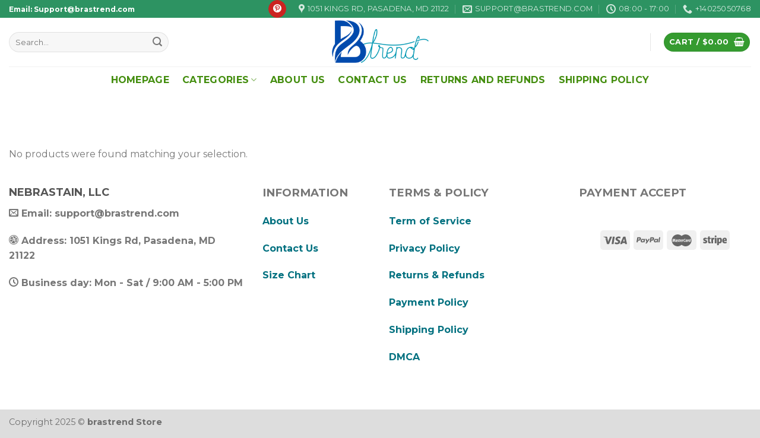

--- FILE ---
content_type: text/html; charset=utf-8
request_url: https://www.google.com/recaptcha/api2/aframe
body_size: 164
content:
<!DOCTYPE HTML><html><head><meta http-equiv="content-type" content="text/html; charset=UTF-8"></head><body><script nonce="WZtz0Fhu4E8iNRTPz9xBfA">/** Anti-fraud and anti-abuse applications only. See google.com/recaptcha */ try{var clients={'sodar':'https://pagead2.googlesyndication.com/pagead/sodar?'};window.addEventListener("message",function(a){try{if(a.source===window.parent){var b=JSON.parse(a.data);var c=clients[b['id']];if(c){var d=document.createElement('img');d.src=c+b['params']+'&rc='+(localStorage.getItem("rc::a")?sessionStorage.getItem("rc::b"):"");window.document.body.appendChild(d);sessionStorage.setItem("rc::e",parseInt(sessionStorage.getItem("rc::e")||0)+1);localStorage.setItem("rc::h",'1764646669603');}}}catch(b){}});window.parent.postMessage("_grecaptcha_ready", "*");}catch(b){}</script></body></html>

--- FILE ---
content_type: text/css
request_url: https://brastrend.com/wp-content/themes/flatsome-child/style.css?ver=3.6.7
body_size: -261
content:
/*
Theme Name: Flatsome Child
Theme URI: http://abc.com
Author: Thien
Author URI: http://www.abc.com/
Description: Customize flatsome
Version: 3.6.7
Template: flatsome
Text Domain: flatsome-child
*/


/***************
All custom CSS should be added to Flatsome > Advanced > Custom CSS,
or in the style.css of a Child Theme.
***************/

